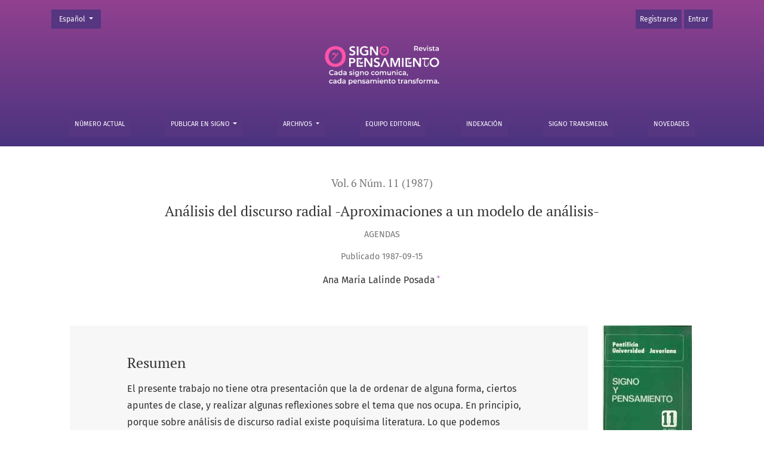

--- FILE ---
content_type: text/html; charset=utf-8
request_url: https://revistas.javeriana.edu.co/index.php/signoypensamiento/article/view/3781
body_size: 7556
content:



	

<!DOCTYPE html>
<html lang="es" xml:lang="es">
<head>
	<meta charset="utf-8">
	<meta name="viewport" content="width=device-width, initial-scale=1.0">
	<title>
		Análisis del discurso radial -Aproximaciones a un modelo de análisis-
							| Signo y Pensamiento
			</title>

	
<meta name="generator" content="Open Journal Systems 3.4.0.8">
<link rel="schema.DC" href="http://purl.org/dc/elements/1.1/" />
<meta name="DC.Contributor.Sponsor" xml:lang="es" content=""/>
<meta name="DC.Creator.PersonalName" content="Ana Maria Lalinde Posada"/>
<meta name="DC.Date.created" scheme="ISO8601" content="1987-09-15"/>
<meta name="DC.Date.dateSubmitted" scheme="ISO8601" content="2012-10-18"/>
<meta name="DC.Date.issued" scheme="ISO8601" content="1987-12-18"/>
<meta name="DC.Date.modified" scheme="ISO8601" content="2013-07-03"/>
<meta name="DC.Description" xml:lang="es" content="El presente trabajo no tiene otra presentación que la de ordenar de alguna forma, ciertos apuntes de clase, y realizar algunas reflexiones sobre el tema que nos ocupa. En principio, porque sobre análisis de discurso radial existe poquísima literatura. Lo que podemos consultar sobre análisis de discurso se basa en un modelo radial, obliga al investigador a “transcribirlo” realizando el análisis sobre una gramática que ya ha sido transformada en otra cosa. Por otro lado, la investigación sobre radio, si no se trata del tipo de análisis anterior , las mas de las veces se conforma con trabajar categorías como estructura de propiedad, transnacionalización o nuevas tecnologías, y muy poco se dedican en verdad, a la especificidad del análisis discursivo. Este ensayo supone pues, que esta limitación debe ser superada de alguna manera, con algo así como un modelo de análisis en tercera dimensión que considerando categorías del mensaje radial, pueda trabajar sobre sus propios modos de producción, distribución y reconocimiento."/>
<meta name="DC.Format" scheme="IMT" content="application/pdf"/>
<meta name="DC.Identifier" content="3781"/>
<meta name="DC.Identifier.pageNumber" content="79 - 84"/>
<meta name="DC.Identifier.URI" content="https://revistas.javeriana.edu.co/index.php/signoypensamiento/article/view/3781"/>
<meta name="DC.Language" scheme="ISO639-1" content="es"/>
<meta name="DC.Source" content="Signo y Pensamiento"/>
<meta name="DC.Source.ISSN" content="2027-2731"/>
<meta name="DC.Source.Issue" content="11"/>
<meta name="DC.Source.Volume" content="6"/>
<meta name="DC.Source.URI" content="https://revistas.javeriana.edu.co/index.php/signoypensamiento"/>
<meta name="DC.Subject" xml:lang="es" content="Análisis"/>
<meta name="DC.Subject" xml:lang="es" content="Medios de comunicación"/>
<meta name="DC.Subject" xml:lang="es" content="Producción"/>
<meta name="DC.Subject" xml:lang="es" content="Televisión"/>
<meta name="DC.Subject" xml:lang="es" content="Radio"/>
<meta name="DC.Subject" xml:lang="es" content=""/>
<meta name="DC.Title" content="Análisis del discurso radial -Aproximaciones a un modelo de análisis-"/>
<meta name="DC.Type" content="Text.Serial.Journal"/>
<meta name="DC.Type.articleType" content="Agendas"/>
<meta name="gs_meta_revision" content="1.1"/>
<meta name="citation_journal_title" content="Signo y Pensamiento"/>
<meta name="citation_journal_abbrev" content="Signo"/>
<meta name="citation_issn" content="2027-2731"/> 
<meta name="citation_author" content="Ana Maria Lalinde Posada"/>
<meta name="citation_title" content="Análisis del discurso radial -Aproximaciones a un modelo de análisis-"/>
<meta name="citation_language" content="es"/>
<meta name="citation_date" content="1987/09/15"/>
<meta name="citation_volume" content="6"/>
<meta name="citation_issue" content="11"/>
<meta name="citation_firstpage" content="79"/>
<meta name="citation_lastpage" content="84"/>
<meta name="citation_abstract_html_url" content="https://revistas.javeriana.edu.co/index.php/signoypensamiento/article/view/3781"/>
<meta name="citation_abstract" xml:lang="es" content="El presente trabajo no tiene otra presentación que la de ordenar de alguna forma, ciertos apuntes de clase, y realizar algunas reflexiones sobre el tema que nos ocupa. En principio, porque sobre análisis de discurso radial existe poquísima literatura. Lo que podemos consultar sobre análisis de discurso se basa en un modelo radial, obliga al investigador a “transcribirlo” realizando el análisis sobre una gramática que ya ha sido transformada en otra cosa. Por otro lado, la investigación sobre radio, si no se trata del tipo de análisis anterior , las mas de las veces se conforma con trabajar categorías como estructura de propiedad, transnacionalización o nuevas tecnologías, y muy poco se dedican en verdad, a la especificidad del análisis discursivo. Este ensayo supone pues, que esta limitación debe ser superada de alguna manera, con algo así como un modelo de análisis en tercera dimensión que considerando categorías del mensaje radial, pueda trabajar sobre sus propios modos de producción, distribución y reconocimiento."/>
<meta name="citation_keywords" xml:lang="es" content="Análisis"/>
<meta name="citation_keywords" xml:lang="es" content="Medios de comunicación"/>
<meta name="citation_keywords" xml:lang="es" content="Producción"/>
<meta name="citation_keywords" xml:lang="es" content="Televisión"/>
<meta name="citation_keywords" xml:lang="es" content="Radio"/>
<meta name="citation_keywords" xml:lang="es" content=""/>
<meta name="citation_pdf_url" content="https://revistas.javeriana.edu.co/index.php/signoypensamiento/article/download/3781/3406"/>
<link rel="alternate" type="application/atom+xml" href="https://revistas.javeriana.edu.co/index.php/signoypensamiento/gateway/plugin/WebFeedGatewayPlugin/atom">
<link rel="alternate" type="application/rdf+xml" href="https://revistas.javeriana.edu.co/index.php/signoypensamiento/gateway/plugin/WebFeedGatewayPlugin/rss">
<link rel="alternate" type="application/rss+xml" href="https://revistas.javeriana.edu.co/index.php/signoypensamiento/gateway/plugin/WebFeedGatewayPlugin/rss2">
	<link rel="stylesheet" href="https://revistas.javeriana.edu.co/plugins/themes/healthSciences/libs/app.min.css?v=3.4.0.8" type="text/css" /><link rel="stylesheet" href="https://revistas.javeriana.edu.co/index.php/signoypensamiento/$$$call$$$/page/page/css?name=stylesheet" type="text/css" /><link rel="stylesheet" href="https://revistas.javeriana.edu.co/public/journals/27/styleSheet.css?d=2025-11-12+19%3A38%3A05" type="text/css" /><link rel="stylesheet" href="https://revistas.javeriana.edu.co/public/site/styleSheet.css?v=3.4.0.8" type="text/css" /><link rel="stylesheet" href="https://revistas.javeriana.edu.co/plugins/generic/citationStyleLanguage/css/citationStyleLanguagePlugin.css?v=3.4.0.8" type="text/css" />
</head>
<body dir="ltr">

<header class="main-header">
	<div class="container">

		<div class="visually-hidden">Análisis del discurso radial -Aproximaciones a un modelo de análisis-</div>

	<div class="navbar-logo">
		<span class="text-white"></span>
		</br>
		<a href="	https://revistas.javeriana.edu.co/index.php/signoypensamiento/index
"><img src="https://revistas.javeriana.edu.co/public/journals/27/pageHeaderLogoImage_es.png"alt="Signo y Pensamiento Logo"class="img-fluid"></a>
	</div>

		<nav class="navbar navbar-expand-lg navbar-light">
		<a class="navbar-brand" href="	https://revistas.javeriana.edu.co/index.php/signoypensamiento/index
"><img src="https://revistas.javeriana.edu.co/public/journals/27/pageHeaderLogoImage_es.png"alt="Signo y Pensamiento Logo"class="img-fluid"></a>
		<button class="navbar-toggler" type="button" data-bs-toggle="collapse" data-bs-target="#main-navbar"
		        aria-controls="main-navbar" aria-expanded="false"
		        aria-label="Alternar navegación">
			<span class="navbar-toggler-icon"></span>
		</button>

		<div class="collapse navbar-collapse justify-content-md-center" id="main-navbar">
																		<ul id="primaryNav" class="navbar-nav">
														<li class="nav-item nmi_type_remote_url">
				<a href="http://revistas.javeriana.edu.co/index.php/signoypensamiento"
					class="nav-link"
									>
					Número actual
				</a>
							</li>
																					<li class="nav-item nmi_type_custom dropdown">
				<a href="https://revistas.javeriana.edu.co/index.php/signoypensamiento/publicarSyP"
					class="nav-link dropdown-toggle"
											id="navMenuDropdown1"
						data-bs-toggle="dropdown"
						aria-haspopup="true"
						aria-expanded="false"
									>
					Publicar en Signo
				</a>
									<div class="dropdown-menu" aria-labelledby="navMenuDropdown1">
																					<a class="dropdown-item" href="https://revistas.javeriana.edu.co/index.php/signoypensamiento/requerimientostecnicos">
									Requerimientos técnicos
								</a>
																												<a class="dropdown-item" href="https://revistas.javeriana.edu.co/index.php/signoypensamiento/pasos">
									Pasos para enviar un manuscrito
								</a>
																												<a class="dropdown-item" href="https://revistas.javeriana.edu.co/index.php/signoypensamiento/procesodepublicacion">
									¿Cómo es el proceso de publicación?
								</a>
																												<a class="dropdown-item" href="https://revistas.javeriana.edu.co/index.php/signoypensamiento/quebuscaSyP">
									¿Qué busca Signo y Pensamiento?
								</a>
																												<a class="dropdown-item" href="https://revistas.javeriana.edu.co/index.php/signoypensamiento/numerosespeciales">
									¿Cómo proponer un número especial?
								</a>
																												<a class="dropdown-item" href="https://revistas.javeriana.edu.co/index.php/index/ethics">
									Ética y buenas prácticas editoriales
								</a>
																		</div>
							</li>
																					<li class="nav-item nmi_type_archives dropdown">
				<a href="https://revistas.javeriana.edu.co/index.php/signoypensamiento/issue/archive"
					class="nav-link dropdown-toggle"
											id="navMenuDropdown2"
						data-bs-toggle="dropdown"
						aria-haspopup="true"
						aria-expanded="false"
									>
					Archivos
				</a>
									<div class="dropdown-menu" aria-labelledby="navMenuDropdown2">
																					<a class="dropdown-item" href="https://revistas.javeriana.edu.co/index.php/signoypensamiento/issue/archive">
									Números anteriores
								</a>
																												<a class="dropdown-item" href="https://revistas.javeriana.edu.co/index.php/signoypensamiento/search">
									Buscar
								</a>
																		</div>
							</li>
														<li class="nav-item nmi_type_editorial_team">
				<a href="https://revistas.javeriana.edu.co/index.php/signoypensamiento/about/editorialTeam"
					class="nav-link"
									>
					Equipo editorial
				</a>
							</li>
														<li class="nav-item nmi_type_custom">
				<a href="https://revistas.javeriana.edu.co/index.php/signoypensamiento/indexation"
					class="nav-link"
									>
					Indexación
				</a>
							</li>
														<li class="nav-item nmi_type_remote_url">
				<a href="https://signoyp.wixsite.com/signo-transmedia"
					class="nav-link"
									>
					Signo Transmedia
				</a>
							</li>
														<li class="nav-item nmi_type_custom">
				<a href="https://revistas.javeriana.edu.co/index.php/signoypensamiento/novedades"
					class="nav-link"
									>
					Novedades
				</a>
							</li>
			</ul>

			
										<ul id="primaryNav-userNav" class="navbar-nav">
														<li class="nav-item nmi_type_user_register">
				<a href="https://revistas.javeriana.edu.co/index.php/signoypensamiento/user/register"
					class="nav-link"
									>
					Registrarse
				</a>
							</li>
														<li class="nav-item nmi_type_user_login">
				<a href="https://revistas.javeriana.edu.co/index.php/signoypensamiento/login"
					class="nav-link"
									>
					Entrar
				</a>
							</li>
										</ul>

				<div id="languageSmallNav" class="dropdown language-toggle">
		<button class="btn dropdown-toggle" type="button" id="languageToggleMenulanguageSmallNav" data-bs-toggle="dropdown" aria-haspopup="true" aria-expanded="false">
			<span class="visually-hidden">Cambiar el idioma. El actual es:</span>
			Español
		</button>
		<div class="dropdown-menu" aria-labelledby="languageToggleMenulanguageSmallNav">
												<a class="dropdown-item" href="https://revistas.javeriana.edu.co/index.php/signoypensamiento/user/setLocale/en?source=%2Findex.php%2Fsignoypensamiento%2Farticle%2Fview%2F3781">
						Inglés
					</a>
																							<a class="dropdown-item" href="https://revistas.javeriana.edu.co/index.php/signoypensamiento/user/setLocale/pt_BR?source=%2Findex.php%2Fsignoypensamiento%2Farticle%2Fview%2F3781">
						Portugués (Brasil)
					</a>
																<a class="dropdown-item" href="https://revistas.javeriana.edu.co/index.php/signoypensamiento/user/setLocale/pt_PT?source=%2Findex.php%2Fsignoypensamiento%2Farticle%2Fview%2F3781">
						Portugués (Portugal)
					</a>
									</div>
	</div>
		</div>
	</nav>

			<ul id="userNav" class="navbar-nav">
														<li class="nav-item nmi_type_user_register">
				<a href="https://revistas.javeriana.edu.co/index.php/signoypensamiento/user/register"
					class="nav-link"
									>
					Registrarse
				</a>
							</li>
														<li class="nav-item nmi_type_user_login">
				<a href="https://revistas.javeriana.edu.co/index.php/signoypensamiento/login"
					class="nav-link"
									>
					Entrar
				</a>
							</li>
										</ul>


			<div id="languageLargeNav" class="dropdown language-toggle">
		<button class="btn dropdown-toggle" type="button" id="languageToggleMenulanguageLargeNav" data-bs-toggle="dropdown" aria-haspopup="true" aria-expanded="false">
			<span class="visually-hidden">Cambiar el idioma. El actual es:</span>
			Español
		</button>
		<div class="dropdown-menu" aria-labelledby="languageToggleMenulanguageLargeNav">
												<a class="dropdown-item" href="https://revistas.javeriana.edu.co/index.php/signoypensamiento/user/setLocale/en?source=%2Findex.php%2Fsignoypensamiento%2Farticle%2Fview%2F3781">
						Inglés
					</a>
																							<a class="dropdown-item" href="https://revistas.javeriana.edu.co/index.php/signoypensamiento/user/setLocale/pt_BR?source=%2Findex.php%2Fsignoypensamiento%2Farticle%2Fview%2F3781">
						Portugués (Brasil)
					</a>
																<a class="dropdown-item" href="https://revistas.javeriana.edu.co/index.php/signoypensamiento/user/setLocale/pt_PT?source=%2Findex.php%2Fsignoypensamiento%2Farticle%2Fview%2F3781">
						Portugués (Portugal)
					</a>
									</div>
	</div>

	</div>
</header>

<div class="container-fluid page-article">
	<div class="article-details col-lg-10 offset-lg-1 col-12">
		        		                                        
	<div class="page-header row">
		<div class="col-lg article-meta-mobile">
						
						<div class="article-details-issue-section small-screen">
				<a href="https://revistas.javeriana.edu.co/index.php/signoypensamiento/issue/view/215">Vol. 6 Núm. 11 (1987)</a>, <span>Agendas</span>			</div>

			<div class="article-details-issue-identifier large-screen">
				<a href="https://revistas.javeriana.edu.co/index.php/signoypensamiento/issue/view/215">Vol. 6 Núm. 11 (1987)</a>
			</div>

			<h1 class="article-details-fulltitle">
				Análisis del discurso radial -Aproximaciones a un modelo de análisis-
			</h1>

							<div class="article-details-issue-section large-screen">Agendas</div>
			
													

										<div class="article-details-published">
					Publicado
																1987-09-15
														</div>
			
							<ul class="authors-string">
											<li><a class="author-string-href" href="#author-7261"><span>Ana Maria Lalinde Posada</span><sup class="author-symbol author-plus">&plus;</sup><sup class="author-symbol author-minus hidden">&minus;</sup></a></li>
									</ul>

																<div class="article-details-authors">
											<div class="article-details-author hideAuthor" id="author-7261">
							<div class="article-details-author-name small-screen">
								Ana Maria Lalinde Posada
							</div>
																													<button type="button" class="article-details-bio-toggle" data-bs-toggle="modal" data-bs-target="#authorBiographyModal7261">
									Bio
								</button>
																													</div>
									</div>

					</div>
	</div><!-- .page-header -->

	<div class="row justify-content-md-center" id="mainArticleContent">
		<div class="col-lg-2 order-lg-2" id="articleDetailsWrapper">
			<div class="article-details-sidebar" id="articleDetails">

													<div class="article-details-block article-details-cover">
													<a href="https://revistas.javeriana.edu.co/index.php/signoypensamiento/issue/view/215">
								<img
									class="img-fluid"
									src="https://revistas.javeriana.edu.co/public/journals/27/cover_issue_215_es_ES.jpg"
									alt=""
								>
							</a>
											</div>
				
								
        		        		          							
													<div class="article-details-block article-details-galleys article-details-galleys-sidebar">
													<div class="article-details-galley">
								
	
							

<a class="btn btn-primary" href="https://revistas.javeriana.edu.co/index.php/signoypensamiento/article/view/3781/3406">

		
	PDF
</a>
							</div>
											</div>
				
								
													<div class="article-details-block article-details-keywords">
						<h2 class="article-details-heading">
							Palabras clave
						</h2>
						<div class="article-details-keywords-value">
															<span>Análisis</span><br>															<span>Medios de comunicación</span><br>															<span>Producción</span><br>															<span>Televisión</span><br>															<span>Radio</span><br>															<span></span>													</div>
					</div>
				
				
								
					<div class="article-details-block article-details-how-to-cite">
		<h2 class="article-details-heading">
            Cómo citar
		</h2>
		<div id="citationOutput" class="article-details-how-to-cite-citation" role="region" aria-live="polite">
            <div class="csl-bib-body">
  <div class="csl-entry">Lalinde Posada, A. M. (1987). Análisis del discurso radial -Aproximaciones a un modelo de análisis-. <i>Signo Y Pensamiento</i>, <i>6</i>(11), 79-84. <a href="https://revistas.javeriana.edu.co/index.php/signoypensamiento/article/view/3781">https://revistas.javeriana.edu.co/index.php/signoypensamiento/article/view/3781</a></div>
</div>
		</div>
		<div class="dropdown">
			<button class="btn dropdown-toggle" type="button" id="cslCitationFormatsButton" data-bs-toggle="dropdown" aria-haspopup="true" aria-expanded="false" data-csl-dropdown="true">
                Más formatos de cita
			</button>
			<div class="dropdown-menu" aria-labelledby="cslCitationFormatsButton">
                					<a
							class="dropdown-item"
							aria-controls="citationOutput"
							href="https://revistas.javeriana.edu.co/index.php/signoypensamiento/citationstylelanguage/get/acm-sig-proceedings?submissionId=3781&amp;publicationId=3224&amp;issueId=215"
							data-load-citation
							data-json-href="https://revistas.javeriana.edu.co/index.php/signoypensamiento/citationstylelanguage/get/acm-sig-proceedings?submissionId=3781&amp;publicationId=3224&amp;issueId=215&amp;return=json"
					>
                        ACM
					</a>
                					<a
							class="dropdown-item"
							aria-controls="citationOutput"
							href="https://revistas.javeriana.edu.co/index.php/signoypensamiento/citationstylelanguage/get/acs-nano?submissionId=3781&amp;publicationId=3224&amp;issueId=215"
							data-load-citation
							data-json-href="https://revistas.javeriana.edu.co/index.php/signoypensamiento/citationstylelanguage/get/acs-nano?submissionId=3781&amp;publicationId=3224&amp;issueId=215&amp;return=json"
					>
                        ACS
					</a>
                					<a
							class="dropdown-item"
							aria-controls="citationOutput"
							href="https://revistas.javeriana.edu.co/index.php/signoypensamiento/citationstylelanguage/get/apa?submissionId=3781&amp;publicationId=3224&amp;issueId=215"
							data-load-citation
							data-json-href="https://revistas.javeriana.edu.co/index.php/signoypensamiento/citationstylelanguage/get/apa?submissionId=3781&amp;publicationId=3224&amp;issueId=215&amp;return=json"
					>
                        APA
					</a>
                					<a
							class="dropdown-item"
							aria-controls="citationOutput"
							href="https://revistas.javeriana.edu.co/index.php/signoypensamiento/citationstylelanguage/get/associacao-brasileira-de-normas-tecnicas?submissionId=3781&amp;publicationId=3224&amp;issueId=215"
							data-load-citation
							data-json-href="https://revistas.javeriana.edu.co/index.php/signoypensamiento/citationstylelanguage/get/associacao-brasileira-de-normas-tecnicas?submissionId=3781&amp;publicationId=3224&amp;issueId=215&amp;return=json"
					>
                        ABNT
					</a>
                					<a
							class="dropdown-item"
							aria-controls="citationOutput"
							href="https://revistas.javeriana.edu.co/index.php/signoypensamiento/citationstylelanguage/get/chicago-author-date?submissionId=3781&amp;publicationId=3224&amp;issueId=215"
							data-load-citation
							data-json-href="https://revistas.javeriana.edu.co/index.php/signoypensamiento/citationstylelanguage/get/chicago-author-date?submissionId=3781&amp;publicationId=3224&amp;issueId=215&amp;return=json"
					>
                        Chicago
					</a>
                					<a
							class="dropdown-item"
							aria-controls="citationOutput"
							href="https://revistas.javeriana.edu.co/index.php/signoypensamiento/citationstylelanguage/get/harvard-cite-them-right?submissionId=3781&amp;publicationId=3224&amp;issueId=215"
							data-load-citation
							data-json-href="https://revistas.javeriana.edu.co/index.php/signoypensamiento/citationstylelanguage/get/harvard-cite-them-right?submissionId=3781&amp;publicationId=3224&amp;issueId=215&amp;return=json"
					>
                        Harvard
					</a>
                					<a
							class="dropdown-item"
							aria-controls="citationOutput"
							href="https://revistas.javeriana.edu.co/index.php/signoypensamiento/citationstylelanguage/get/ieee?submissionId=3781&amp;publicationId=3224&amp;issueId=215"
							data-load-citation
							data-json-href="https://revistas.javeriana.edu.co/index.php/signoypensamiento/citationstylelanguage/get/ieee?submissionId=3781&amp;publicationId=3224&amp;issueId=215&amp;return=json"
					>
                        IEEE
					</a>
                					<a
							class="dropdown-item"
							aria-controls="citationOutput"
							href="https://revistas.javeriana.edu.co/index.php/signoypensamiento/citationstylelanguage/get/modern-language-association?submissionId=3781&amp;publicationId=3224&amp;issueId=215"
							data-load-citation
							data-json-href="https://revistas.javeriana.edu.co/index.php/signoypensamiento/citationstylelanguage/get/modern-language-association?submissionId=3781&amp;publicationId=3224&amp;issueId=215&amp;return=json"
					>
                        MLA
					</a>
                					<a
							class="dropdown-item"
							aria-controls="citationOutput"
							href="https://revistas.javeriana.edu.co/index.php/signoypensamiento/citationstylelanguage/get/turabian-fullnote-bibliography?submissionId=3781&amp;publicationId=3224&amp;issueId=215"
							data-load-citation
							data-json-href="https://revistas.javeriana.edu.co/index.php/signoypensamiento/citationstylelanguage/get/turabian-fullnote-bibliography?submissionId=3781&amp;publicationId=3224&amp;issueId=215&amp;return=json"
					>
                        Turabian
					</a>
                					<a
							class="dropdown-item"
							aria-controls="citationOutput"
							href="https://revistas.javeriana.edu.co/index.php/signoypensamiento/citationstylelanguage/get/vancouver?submissionId=3781&amp;publicationId=3224&amp;issueId=215"
							data-load-citation
							data-json-href="https://revistas.javeriana.edu.co/index.php/signoypensamiento/citationstylelanguage/get/vancouver?submissionId=3781&amp;publicationId=3224&amp;issueId=215&amp;return=json"
					>
                        Vancouver
					</a>
                					<a
							class="dropdown-item"
							aria-controls="citationOutput"
							href="https://revistas.javeriana.edu.co/index.php/signoypensamiento/citationstylelanguage/get/ama?submissionId=3781&amp;publicationId=3224&amp;issueId=215"
							data-load-citation
							data-json-href="https://revistas.javeriana.edu.co/index.php/signoypensamiento/citationstylelanguage/get/ama?submissionId=3781&amp;publicationId=3224&amp;issueId=215&amp;return=json"
					>
                        AMA
					</a>
                                					<h3 class="dropdown-header">
                        Descargar cita
					</h3>
                    						<a class="dropdown-item" href="https://revistas.javeriana.edu.co/index.php/signoypensamiento/citationstylelanguage/download/ris?submissionId=3781&amp;publicationId=3224&amp;issueId=215">
                            Endnote/Zotero/Mendeley (RIS)
						</a>
                    						<a class="dropdown-item" href="https://revistas.javeriana.edu.co/index.php/signoypensamiento/citationstylelanguage/download/bibtex?submissionId=3781&amp;publicationId=3224&amp;issueId=215">
                            BibTeX
						</a>
                                    			</div>
		</div>
	</div>


								
				<div class="list-group-items doi">
					<strong>Almetrics</strong><div>&nbsp;</div>
					<script type='text/javascript' src='https://revistas.javeriana.edu.co/public/js/almetrics-embed.js'></script>
					<div class='altmetric-embed' data-badge-type='donut' data-condensed='true' data-badge-details='right' data-doi=''></div>
				</div>

				<div class="list-group-items doi">
					<strong>Dimensions</strong><div>&nbsp;</div>
					<span class="__dimensions_badge_embed__" data-doi=""></span>
					<script async src="https://revistas.javeriana.edu.co/public/js/dimensions-embed.js" charset="utf-8"></script><br>
				</div>

				<div class="mb-3">
					<strong>Google Scholar</strong><div>&nbsp;</div>
					<a target="_blank" href="https://scholar.google.com/scholar?hl=en&amp;lr=&amp;q=">
<img id="google-scholarImageOnArticleMetricsTab" src="/public/scholar.png" alt="Search GoogleScholar" class="metrics_tile_image w-75"></a>

				</div>

				<div class="container site-footer-sidebar" role="complementary" aria-label="Barra lateral">
                        		<div class="pkp_block block_information">
	<h2 class="title">Información</h2>
	<div class="content">
		<ul>
							<li>
					<a href="https://revistas.javeriana.edu.co/index.php/signoypensamiento/information/readers">
						Para lectores/as
					</a>
				</li>
										<li>
					<a href="https://revistas.javeriana.edu.co/index.php/signoypensamiento/information/authors">
						Para autores/as
					</a>
				</li>
										<li>
					<a href="https://revistas.javeriana.edu.co/index.php/signoypensamiento/information/librarians">
						Para bibliotecarios/as
					</a>
				</li>
					</ul>
	</div>
</div>
<div class="pkp_block block_make_submission">
	<h2 class="pkp_screen_reader">
		Enviar un artículo
	</h2>

	<div class="content">
		<a class="block_make_submission_link" href="https://revistas.javeriana.edu.co/index.php/signoypensamiento/about/submissions">
			Enviar un artículo
		</a>
	</div>
</div>

            			</div>
			</div>
		</div>
		<div class="col-lg-10 order-lg-1" id="articleMainWrapper">
			<div class="article-details-main" id="articleMain">

													<div class="article-details-block article-details-abstract">
						<h2 class="article-details-heading">Resumen</h2>
						El presente trabajo no tiene otra presentación que la de ordenar de alguna forma, ciertos apuntes de clase, y realizar algunas reflexiones sobre el tema que nos ocupa. En principio, porque sobre análisis de discurso radial existe poquísima literatura. Lo que podemos consultar sobre análisis de discurso se basa en un modelo radial, obliga al investigador a “transcribirlo” realizando el análisis sobre una gramática que ya ha sido transformada en otra cosa. Por otro lado, la investigación sobre radio, si no se trata del tipo de análisis anterior , las mas de las veces se conforma con trabajar categorías como estructura de propiedad, transnacionalización o nuevas tecnologías, y muy poco se dedican en verdad, a la especificidad del análisis discursivo. Este ensayo supone pues, que esta limitación debe ser superada de alguna manera, con algo así como un modelo de análisis en tercera dimensión que considerando categorías del mensaje radial, pueda trabajar sobre sus propios modos de producción, distribución y reconocimiento.
					</div>
				
								
													<div class="article-details-block article-details-galleys article-details-galleys-btm">
													<div class="article-details-galley">
								
	
							

<a class="btn btn-primary" href="https://revistas.javeriana.edu.co/index.php/signoypensamiento/article/view/3781/3406">

		
	PDF
</a>
							</div>
											</div>
								
				                                
								
																								
									<div class="article-details-block article-details-license">
													<p>Esta revista científica se encuentra registrada bajo la licencia Creative Commons Reconocimiento 4.0 Internacional. Por lo tanto, esta obra se puede reproducir, distribuir y comunicar públicamente en formato digital, siempre que se reconozca el nombre de los autores y a la Pontificia Universidad Javeriana. Se permite citar, adaptar, transformar, autoarchivar, republicar y crear a partir del material, para cualquier finalidad (incluso comercial), siempre que se reconozca adecuadamente la autoría, se proporcione un enlace a la obra original y se indique si se han realizado cambios. La Pontificia Universidad Javeriana no retiene los derechos sobre las obras publicadas y los contenidos son responsabilidad exclusiva de los autores, quienes conservan sus derechos morales, intelectuales, de privacidad y publicidad.</p>
<p>El aval sobre la intervención de la obra (revisión, corrección de estilo, traducción, diagramación) y su posterior divulgación se otorga mediante una licencia de uso y no a través de una cesión de derechos, lo que representa que la revista y la Pontificia Universidad Javeriana se eximen de cualquier responsabilidad que se pueda derivar de una mala práctica ética por parte de los autores. En consecuencia de la protección brindada por la licencia de uso, la revista no se encuentra en la obligación de publicar retractaciones o modificar la información ya publicada, a no ser que la errata surja del proceso de gestión editorial. La publicación de contenidos en esta revista no representa regalías para los contribuyentes.&nbsp;</p>
											</div>
				
				

													
					<section class="item downloads_chart">
						<h2 class="label">
							Downloads
						</h2>
						<div class="value">
							<canvas class="usageStatsGraph" data-object-type="Submission" data-object-id="3781"></canvas>
							<div class="usageStatsUnavailable" data-object-type="Submission" data-object-id="3781">
								Download data is not yet available.
							</div>
						</div>
					</section>
				
			</div>
		</div>

		<div class="col-lg-12 order-lg-3 article-footer-hook">
			<div id="articlesBySameAuthorList">
						<h3>Artículos más leídos del mismo autor/a</h3>

			<ul>
																													<li>
													Ana Maria Lalinde Posada,
												<a href="https://revistas.javeriana.edu.co/index.php/signoypensamiento/article/view/3262">
							La selección de la noticia: evidencia de ideologías profesionales
						</a>,
						<a href="https://revistas.javeriana.edu.co/index.php/signoypensamiento/issue/view/224">
							Signo y Pensamiento: Vol. 11 Núm. 20 (1992): Los medios: &quot;cuerpos dóciles&quot;
						</a>
					</li>
																													<li>
													Ana Maria Lalinde Posada,
												<a href="https://revistas.javeriana.edu.co/index.php/signoypensamiento/article/view/3469">
							Un recorrido por las Culturas Hibridas
						</a>,
						<a href="https://revistas.javeriana.edu.co/index.php/signoypensamiento/issue/view/224">
							Signo y Pensamiento: Vol. 11 Núm. 20 (1992): Los medios: &quot;cuerpos dóciles&quot;
						</a>
					</li>
																													<li>
													Ana Maria Lalinde Posada,
												<a href="https://revistas.javeriana.edu.co/index.php/signoypensamiento/article/view/3263">
							Elementos para comprender la noticia
						</a>,
						<a href="https://revistas.javeriana.edu.co/index.php/signoypensamiento/issue/view/221">
							Signo y Pensamiento: Vol. 9 Núm. 17 (1990)
						</a>
					</li>
																													<li>
													Ana Maria Lalinde Posada,
												<a href="https://revistas.javeriana.edu.co/index.php/signoypensamiento/article/view/3014">
							Radio informativa ¿es posible la participación?
						</a>,
						<a href="https://revistas.javeriana.edu.co/index.php/signoypensamiento/issue/view/237">
							Signo y Pensamiento: Vol. 17 Núm. 33 (1998): Radiografías
						</a>
					</li>
																													<li>
													Ana Maria Lalinde Posada,
												<a href="https://revistas.javeriana.edu.co/index.php/signoypensamiento/article/view/3264">
							Radio la gran compañía: Apuntes sobre radio y cultura politica
						</a>,
						<a href="https://revistas.javeriana.edu.co/index.php/signoypensamiento/issue/view/217">
							Signo y Pensamiento: Vol. 7 Núm. 13 (1988)
						</a>
					</li>
																													<li>
													Ana Maria Lalinde Posada,
												<a href="https://revistas.javeriana.edu.co/index.php/signoypensamiento/article/view/5257">
							A nuestros lectores
						</a>,
						<a href="https://revistas.javeriana.edu.co/index.php/signoypensamiento/issue/view/237">
							Signo y Pensamiento: Vol. 17 Núm. 33 (1998): Radiografías
						</a>
					</li>
																													<li>
													Ana Maria Lalinde Posada,
												<a href="https://revistas.javeriana.edu.co/index.php/signoypensamiento/article/view/3190">
							"Dias de Radio" Tito Lopez y Donnie Miranda
						</a>,
						<a href="https://revistas.javeriana.edu.co/index.php/signoypensamiento/issue/view/230">
							Signo y Pensamiento: Vol. 14 Núm. 26 (1995): Contornos y cimientos
						</a>
					</li>
																													<li>
													Ana Maria Lalinde Posada,
												<a href="https://revistas.javeriana.edu.co/index.php/signoypensamiento/article/view/5283">
							Sobre la cultura de la investigación
						</a>,
						<a href="https://revistas.javeriana.edu.co/index.php/signoypensamiento/issue/view/237">
							Signo y Pensamiento: Vol. 17 Núm. 33 (1998): Radiografías
						</a>
					</li>
																													<li>
													Ana Maria Lalinde Posada,
												<a href="https://revistas.javeriana.edu.co/index.php/signoypensamiento/article/view/3493">
							Práctica profesional e inserción laboral
						</a>,
						<a href="https://revistas.javeriana.edu.co/index.php/signoypensamiento/issue/view/219">
							Signo y Pensamiento: Vol. 8 Núm. 15 (1989)
						</a>
					</li>
																													<li>
													Ana Maria Lalinde Posada,
												<a href="https://revistas.javeriana.edu.co/index.php/signoypensamiento/article/view/3270">
							Estado y discurso jurídico: Una perspectiva de lectura
						</a>,
						<a href="https://revistas.javeriana.edu.co/index.php/signoypensamiento/issue/view/211">
							Signo y Pensamiento: Vol. 4 Núm. 7 (1985)
						</a>
					</li>
							</ul>
			<div id="articlesBySameAuthorPages">
				<strong>1</strong>&nbsp;<a href="https://revistas.javeriana.edu.co/index.php/signoypensamiento/article/view/3781?articlesBySameAuthorPage=2#articlesBySameAuthor">2</a>&nbsp;<a href="https://revistas.javeriana.edu.co/index.php/signoypensamiento/article/view/3781?articlesBySameAuthorPage=2#articlesBySameAuthor">&gt;</a>&nbsp;<a href="https://revistas.javeriana.edu.co/index.php/signoypensamiento/article/view/3781?articlesBySameAuthorPage=2#articlesBySameAuthor">&gt;&gt;</a>&nbsp;
			</div>
			</div>

		</div>

	</div>
</div>
</div><!-- .page -->

<footer class="site-footer">
		<div class="container site-footer-content">
		<div class="row">
			
	<!-- 		<div class="col-md col-md-2 align-self-center text-right" role="complementary">
				<a href="https://revistas.javeriana.edu.co/index.php/signoypensamiento/about/aboutThisPublishingSystem">
					<img class="footer-brand-image" alt="Más información acerca del sistema de publicación, de la plataforma y del flujo de trabajo de OJS/PKP."
					     src="https://revistas.javeriana.edu.co/templates/images/ojs_brand_white.png">
				</a>
			</div>
		</div> -->
	</div>
</footer><!-- pkp_structure_footer_wrapper -->

    																				<div
											class="modal fade"
											id="authorBiographyModal7261"
											tabindex="-1"
											role="dialog"
											aria-labelledby="authorBiographyModalTitle7261"
											aria-hidden="true"
									>
										<div class="modal-dialog" role="document">
											<div class="modal-content">
												<div class="modal-header">
													<div class="modal-title" id="authorBiographyModalTitle7261">
														Ana Maria Lalinde Posada
													</div>
													<button type="button" class="close" data-bs-dismiss="modal" aria-label="Cerrar">
														<span aria-hidden="true">&times;</span>
													</button>
												</div>
												<div class="modal-body">
													
												</div>
											</div>
										</div>
									</div>
								
									

	
<!-- <div id="loginModal" class="modal fade" tabindex="-1" role="dialog">
	<div class="modal-dialog" role="document">
		<div class="modal-content">
			<div class="modal-body">
				<button type="button" class="close" data-bs-dismiss="modal" aria-label="Close">
					<span aria-hidden="true">&times;</span>
				</button>
							<form class="form-login" method="post" action="https://revistas.javeriana.edu.co/index.php/signoypensamiento/login/signIn">
	<input type="hidden" name="csrfToken" value="0c812ea85c521bc006919a2949538789">
	<input type="hidden" name="source" value=""/>

	<fieldset>
		<div class="form-group form-group-username">
			<label for="usernameModal">
				Nombre usuario
				<span class="required" aria-hidden="true">*</span>
				<span class="visually-hidden">
					Obligatorio
				</span>
			</label>
			<input type="text" class="form-control" name="username" id="usernameModal" value=""
			       maxlength="32" autocomplete="username" required>
		</div>
		<div class="form-group form-group-password">
			<label for="passwordModal">
				Contraseña
				<span class="required" aria-hidden="true">*</span>
				<span class="visually-hidden">
					Obligatorio
				</span>
			</label>
			<input type="password" class="form-control" name="password" id="passwordModal" value=""
			       maxlength="32" autocomplete="current-password" required>
		</div>
		<div class="row">
			<div class="col-md-6">
				<div class="form-group form-group-forgot">
					<small class="form-text">
						<a href="https://revistas.javeriana.edu.co/index.php/signoypensamiento/login/lostPassword">
							¿Has olvidado tu contraseña?
						</a>
					</small>
				</div>
			</div>
			<div class="col-md-6">
				<div class="form-group form-check form-group-remember">
					<input type="checkbox" class="form-check-input" name="remember" id="rememberModal" value="1"
					       checked="$remember">
					<label for="rememberModal" class="form-check-label">
						<small class="form-text">
							Mantenerme conectado
						</small>
					</label>
				</div>
			</div>
		</div>

				
		<div class="form-group form-group-buttons">
			<button class="btn btn-primary" type="submit">
				Entrar
			</button>
		</div>
					<div class="form-group form-group-register">
				¿Sin cuenta?
								<a href="https://revistas.javeriana.edu.co/index.php/signoypensamiento/user/register?source=">
					Registrarse aquí
				</a>
			</div>
			</fieldset>
</form>
			</div>
		</div>
	</div>
</div> -->

<script src="https://revistas.javeriana.edu.co/plugins/themes/healthSciences/libs/app.min.js?v=3.4.0.8" type="text/javascript"></script><script src="https://revistas.javeriana.edu.co/plugins/generic/citationStyleLanguage/js/articleCitation.js?v=3.4.0.8" type="text/javascript"></script><script type="text/javascript">var pkpUsageStats = pkpUsageStats || {};pkpUsageStats.data = pkpUsageStats.data || {};pkpUsageStats.data.Submission = pkpUsageStats.data.Submission || {};pkpUsageStats.data.Submission[3781] = {"data":{"1987":{"9":0,"10":0,"11":0,"12":0},"1988":{"1":0,"2":0,"3":0,"4":0,"5":0,"6":0,"7":0,"8":0,"9":0,"10":0,"11":0,"12":0},"1989":{"1":0,"2":0,"3":0,"4":0,"5":0,"6":0,"7":0,"8":0,"9":0,"10":0,"11":0,"12":0},"1990":{"1":0,"2":0,"3":0,"4":0,"5":0,"6":0,"7":0,"8":0,"9":0,"10":0,"11":0,"12":0},"1991":{"1":0,"2":0,"3":0,"4":0,"5":0,"6":0,"7":0,"8":0,"9":0,"10":0,"11":0,"12":0},"1992":{"1":0,"2":0,"3":0,"4":0,"5":0,"6":0,"7":0,"8":0,"9":0,"10":0,"11":0,"12":0},"1993":{"1":0,"2":0,"3":0,"4":0,"5":0,"6":0,"7":0,"8":0,"9":0,"10":0,"11":0,"12":0},"1994":{"1":0,"2":0,"3":0,"4":0,"5":0,"6":0,"7":0,"8":0,"9":0,"10":0,"11":0,"12":0},"1995":{"1":0,"2":0,"3":0,"4":0,"5":0,"6":0,"7":0,"8":0,"9":0,"10":0,"11":0,"12":0},"1996":{"1":0,"2":0,"3":0,"4":0,"5":0,"6":0,"7":0,"8":0,"9":0,"10":0,"11":0,"12":0},"1997":{"1":0,"2":0,"3":0,"4":0,"5":0,"6":0,"7":0,"8":0,"9":0,"10":0,"11":0,"12":0},"1998":{"1":0,"2":0,"3":0,"4":0,"5":0,"6":0,"7":0,"8":0,"9":0,"10":0,"11":0,"12":0},"1999":{"1":0,"2":0,"3":0,"4":0,"5":0,"6":0,"7":0,"8":0,"9":0,"10":0,"11":0,"12":0},"2000":{"1":0,"2":0,"3":0,"4":0,"5":0,"6":0,"7":0,"8":0,"9":0,"10":0,"11":0,"12":0},"2001":{"1":0,"2":0,"3":0,"4":0,"5":0,"6":0,"7":0,"8":0,"9":0,"10":0,"11":0,"12":0},"2002":{"1":0,"2":0,"3":0,"4":0,"5":0,"6":0,"7":0,"8":0,"9":0,"10":0,"11":0,"12":0},"2003":{"1":0,"2":0,"3":0,"4":0,"5":0,"6":0,"7":0,"8":0,"9":0,"10":0,"11":0,"12":0},"2004":{"1":0,"2":0,"3":0,"4":0,"5":0,"6":0,"7":0,"8":0,"9":0,"10":0,"11":0,"12":0},"2005":{"1":0,"2":0,"3":0,"4":0,"5":0,"6":0,"7":0,"8":0,"9":0,"10":0,"11":0,"12":0},"2006":{"1":0,"2":0,"3":0,"4":0,"5":0,"6":0,"7":0,"8":0,"9":0,"10":0,"11":0,"12":0},"2007":{"1":0,"2":0,"3":0,"4":0,"5":0,"6":0,"7":0,"8":0,"9":0,"10":0,"11":0,"12":0},"2008":{"1":0,"2":0,"3":0,"4":0,"5":0,"6":0,"7":0,"8":0,"9":0,"10":0,"11":0,"12":0},"2009":{"1":0,"2":0,"3":0,"4":0,"5":0,"6":0,"7":0,"8":0,"9":0,"10":0,"11":0,"12":0},"2010":{"1":0,"2":0,"3":0,"4":0,"5":0,"6":0,"7":0,"8":0,"9":0,"10":0,"11":0,"12":0},"2011":{"1":0,"2":0,"3":0,"4":0,"5":0,"6":0,"7":0,"8":0,"9":0,"10":0,"11":0,"12":0},"2012":{"1":0,"2":0,"3":0,"4":0,"5":0,"6":0,"7":0,"8":0,"9":0,"10":0,"11":0,"12":0},"2013":{"1":0,"2":0,"3":0,"4":0,"5":0,"6":0,"7":0,"8":0,"9":0,"10":0,"11":0,"12":0},"2014":{"1":0,"2":0,"3":0,"4":0,"5":0,"6":0,"7":0,"8":0,"9":0,"10":0,"11":0,"12":0},"2015":{"1":0,"2":0,"3":0,"4":0,"5":0,"6":0,"7":0,"8":0,"9":0,"10":0,"11":0,"12":0},"2016":{"1":0,"2":0,"3":0,"4":0,"5":0,"6":0,"7":0,"8":0,"9":0,"10":0,"11":0,"12":0},"2017":{"1":0,"2":0,"3":0,"4":0,"5":0,"6":0,"7":0,"8":0,"9":0,"10":0,"11":0,"12":0},"2018":{"1":0,"2":0,"3":0,"4":0,"5":0,"6":0,"7":0,"8":0,"9":0,"10":0,"11":0,"12":0},"2019":{"1":0,"2":0,"3":0,"4":0,"5":0,"6":0,"7":0,"8":0,"9":0,"10":0,"11":0,"12":0},"2020":{"1":0,"2":0,"3":0,"4":0,"5":0,"6":0,"7":0,"8":0,"9":0,"10":0,"11":0,"12":0},"2021":{"1":0,"2":0,"3":0,"4":0,"5":0,"6":0,"7":0,"8":0,"9":0,"10":0,"11":0,"12":0},"2022":{"1":0,"2":0,"3":0,"4":0,"5":0,"6":0,"7":0,"8":0,"9":"4","10":"1","11":"1","12":"1"},"2023":{"1":0,"2":0,"3":"1","4":0,"5":"1","6":"3","7":"2","8":0,"9":"1","10":"3","11":"3","12":"3"},"2024":{"1":0,"2":"1","3":"1","4":"3","5":"1","6":"3","7":0,"8":0,"9":0,"10":0,"11":0,"12":0},"2025":{"1":0,"2":0,"3":0,"4":0,"5":"6","6":"10","7":"5","8":"11","9":"2","10":"11","11":"7","12":"7"},"2026":{"1":"3"}},"label":"Todas las descargas","color":"79,181,217","total":95};</script><script src="https://revistas.javeriana.edu.co/lib/pkp/js/lib/Chart.min.js?v=3.4.0.8" type="text/javascript"></script><script type="text/javascript">var pkpUsageStats = pkpUsageStats || {};pkpUsageStats.locale = pkpUsageStats.locale || {};pkpUsageStats.locale.months = ["Ene","Feb","Mar","Abr","May","Jun","Jul","Ago","Sep","Oct","Nov","Dic"];pkpUsageStats.config = pkpUsageStats.config || {};pkpUsageStats.config.chartType = "line";</script><script src="https://revistas.javeriana.edu.co/lib/pkp/js/usage-stats-chart.js?v=3.4.0.8" type="text/javascript"></script><script type="text/javascript">
(function (w, d, s, l, i) { w[l] = w[l] || []; var f = d.getElementsByTagName(s)[0],
j = d.createElement(s), dl = l != 'dataLayer' ? '&l=' + l : ''; j.async = true;
j.src = 'https://www.googletagmanager.com/gtag/js?id=' + i + dl; f.parentNode.insertBefore(j, f);
function gtag(){dataLayer.push(arguments)}; gtag('js', new Date()); gtag('config', i); })
(window, document, 'script', 'dataLayer', 'G-ML13JF8VYP');
</script>


</body>
</html>


--- FILE ---
content_type: text/javascript
request_url: https://revistas.javeriana.edu.co/lib/pkp/js/usage-stats-chart.js?v=3.4.0.8
body_size: 2769
content:
/**
 * @file js/usage-stats-chart.js
 *
 * Copyright (c) 2014-2021 Simon Fraser University
 * Copyright (c) 2000-2021 John Willinsky
 * Distributed under the GNU GPL v3. For full terms see the file docs/COPYING.
 *
 * @brief A small handler to initialize Chart.js graphs on the frontend.
 */
(function () {
	/*global pkpUsageStats, Chart */

	if (
		typeof pkpUsageStats === 'undefined' ||
		typeof pkpUsageStats.data === 'undefined'
	) {
		return;
	}

	var graphs, noStatsNotice;

	// Check for .querySelectorAll in browser support
	try {
		graphs = document.querySelectorAll('.usageStatsGraph');
		noStatsNotice = document.querySelectorAll('.usageStatsUnavailable');
	} catch (e) {
		return;
	}

	// Hide the unavailable stats notice when a chart is loaded
	document.addEventListener('usageStatsChartLoaded.pkp', function (e) {
		for (var i = 0; i < noStatsNotice.length; i++) {
			if (
				typeof noStatsNotice[i].dataset.objectType !== 'undefined' &&
				typeof noStatsNotice[i].dataset.objectId !== 'undefined' &&
				noStatsNotice[i].dataset.objectType === e.target.dataset.objectType &&
				noStatsNotice[i].dataset.objectId === e.target.dataset.objectId
			) {
				noStatsNotice[i].parentNode.removeChild(noStatsNotice[i]);
			}
		}
	});

	// Define default chart options
	var chartOptions = {
		legend: {
			display: false,
		},
		tooltips: {
			titleFontColor: '#333',
			bodyFontColor: '#333',
			footerFontColor: '#333',
			backgroundColor: '#ddd',
			cornerRadius: 2,
		},
		elements: {
			line: {
				borderColor: 'rgba(0,0,0,0.3)',
				borderWidth: 1,
				borderJoinStyle: 'round',
				backgroundColor: 'rgba(0,0,0,0.3)',
			},
			rectangle: {
				backgroundColor: 'rgba(0,0,0,0.3)',
			},
			point: {
				radius: 2,
				hoverRadius: 6,
				borderWidth: 0,
				hitRadius: 5,
			},
		},
		scales: {
			xAxes: [
				{
					gridLines: {
						color: 'rgba(0,0,0,0.05)',
						drawTicks: false,
					},
				},
			],
			yAxes: [
				{
					gridLines: {
						color: 'rgba(0,0,0,0.05)',
						drawTicks: false,
					},
				},
			],
		},
	};

	if (pkpUsageStats.config.chartType === 'bar') {
		chartOptions.scales.xAxes = [
			{
				gridLines: {
					color: 'transparent',
				},
			},
		];
	}

	// Fire an event to allow third-party customization of the options
	var optionsEvent = document.createEvent('Event');
	optionsEvent.initEvent('usageStatsChartOptions.pkp', true, true);
	optionsEvent.chartOptions = chartOptions;
	document.dispatchEvent(optionsEvent);

	var graph, objectType, objectId, graphData, initializedEvent;
	pkpUsageStats.charts = {};
	for (var g = 0; g < graphs.length; g++) {
		graph = graphs[g];

		// Check for markup we can use
		if (
			typeof graph.dataset.objectType === 'undefined' ||
			typeof graph.dataset.objectId === 'undefined'
		) {
			continue;
		}

		objectType = graph.dataset.objectType;
		objectId = graph.dataset.objectId;

		// Check that data exists for this graph
		if (
			typeof pkpUsageStats.data[objectType] === 'undefined' ||
			pkpUsageStats.data[objectType][objectId] === 'undefined'
		) {
			continue;
		}

		// Do nothing if there's no data for this chart
		if (typeof pkpUsageStats.data[objectType][objectId].data === 'undefined') {
			graph.parentNode.removeChild(graph);
			continue;
		}

		graphData = pkpUsageStats.data[objectType][objectId];

		// Turn the data set into an array
		var dataArray = [],
			labelsArray = [],
			currentDate = new Date(),
			currentYear = currentDate.getFullYear(),
			currentMonth = currentDate.getMonth();
		// Get the data from the last year
		for (var month = currentMonth + 1; month <= 11; month++) {
			if (!(currentYear - 1 in graphData.data)) {
				dataArray.push(0);
			} else {
				dataArray.push(graphData.data[currentYear - 1][month + 1]);
			}
			labelsArray.push(pkpUsageStats.locale.months[month]);
		}
		// Get the data from the current year
		for (month = 0; month <= currentMonth; month++) {
			if (!(currentYear in graphData.data)) {
				dataArray.push(0);
			} else {
				dataArray.push(graphData.data[currentYear][month + 1]);
			}
			labelsArray.push(pkpUsageStats.locale.months[month]);
		}
		pkpUsageStats.charts[objectType + '_' + objectId] = new Chart(graph, {
			type: pkpUsageStats.config.chartType,
			data: {
				labels: labelsArray,
				datasets: [
					{
						label: graphData.label,
						data: dataArray,
					},
				],
			},
			options: chartOptions,
		});

		// Fire an event when the chart is initialized
		initializedEvent = document.createEvent('Event');
		initializedEvent.initEvent('usageStatsChartLoaded.pkp', true, true);
		graph.dispatchEvent(initializedEvent);
	}
})();
